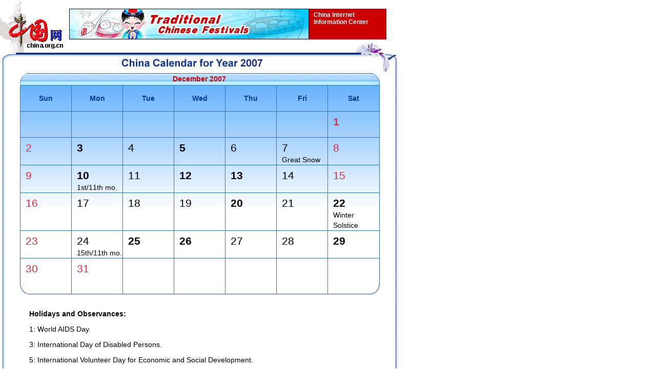

--- FILE ---
content_type: text/html; charset=UTF-8
request_url: http://www.china.org.cn/english/features/2007calendar/194211.htm
body_size: 21384
content:

<html>
<head>
<meta http-equiv="Content-Type" content="text/html; charset=utf-8">
<title>December 2007</title>
<style type="text/css">
<!--
body {
	background-color: #FFFFFF;
	margin-left: 0px;
	margin-top: 0px;
	margin-right: 0px;
	margin-bottom: 0px;
}
.bg {
	background-image: url(/images/en/cc/041231_1.jpg);
	background-repeat: no-repeat;
	background-position: right bottom;
}
.bg1 {
	background-image: url(http://images.china.cn/images1/en/2005first/20051228.gif);
	background-repeat: no-repeat;
	background-position: center bottom;
}
.ft {
	font-family: Arial, Helvetica, sans-serif;
	font-size: 14px;
	font-weight: bold;
	color: #cc0000;
	text-decoration: none;
}
.ft1 {
	FONT-WEIGHT: bold; FONT-SIZE: 12px; COLOR: #ffffff; FONT-FAMILY: "Arial", "Helvetica", "sans-serif"; TEXT-DECORATION: none
}
.ft2 {
	font-size: 16pt;
	color: #000000;
	text-decoration: none;
	font-family: Arial, Helvetica, sans-serif;
}
.ft3 {
	font-size: 16pt;
	color: #df2c3f;
	text-decoration: none;
	font-family: Arial, Helvetica, sans-serif;
}
.ft4 {
	font-family: Arial, Helvetica, sans-serif;
	font-size: 14px;
	color: #000000;
	text-decoration: none;
	line-height: 20px;
}
.ft5 {
	font-family: Arial, Helvetica, sans-serif;
	font-size: 14px;
	color: #123086;
	text-decoration: none;
	line-height: 20px;
}
.unnamed1 {
	font-family: Arial, Helvetica, sans-serif;
	font-size: 12px;
	color: #000000;
	text-decoration: none;
}
.ft6 {
	font-family: Arial, Helvetica, sans-serif;
	font-size: 12px;
	color: #d20007;
	text-decoration: underline;
	font-weight: bolder;
}
.bg2 {
	background-image: url(/images/en/cc/041231_10.jpg);
	background-repeat: repeat-x;
	background-position: center top;
}
.ft7 {
	font-family: Arial, Helvetica, sans-serif;
	font-size: 14px;
	font-weight: bold;
	color: #003590;
	text-decoration: none;
}
.bg3 {
	border-bottom-width: 1px;
	border-bottom-style: solid;
	border-bottom-color: #3A56AA;
	font-size: 16pt;
	color: #df2c3f;
	text-decoration: none;
	font-family: Arial, Helvetica, sans-serif;
}
-->
</style>
</head>

<body>
<table width="754" border="0" cellspacing="0" cellpadding="0" bgcolor="#FFFFFF">
  <tr> 
    <td width="135" valign="bottom"><a href="/e-logo/about.htm"><img src="/images/en/cc/xu_logo.gif" width="135" height="103" border="0"></a></td>
    <td valign="bottom" width="619"> 
      <table width="619" border="0" cellspacing="0" cellpadding="0">
        <tr valign="top"> 
          <td height="66" valign="bottom"> 
            <table width="619" border="0" cellspacing="0" cellpadding="0" bgcolor="#CC0000">
              <tr> 
                <td width="476" valign="top"><a href="/english/features/Festivals/78131.htm"><img src="/images/en/2004first/0119-ycj.jpg" width="468" height="60" border="0"></a></td>
                <td valign="top" width="143"> 
                  <table width="99%" border="0" cellspacing="0" cellpadding="0" align="center">
                    <tr> 
                      <td class="ft1" height="38">China Internet Information Center</td>
                    </tr>
                    <tr> 
                      <td height="20"></td>
                    </tr>
                  </table>
                </td>
              </tr>
            </table>
          </td>
        </tr>
        <tr> 
          <td height="26" valign="top" class="bg"></td>
        </tr>
      </table>
    </td>
  </tr>
</table>
<table width="778" border="0" cellspacing="0" cellpadding="0">
  <tr>
    <td width="232"><img src="/images/en/cc/041231_2.jpg" width="232" height="40"></td>
    <td width="288"><img src="http://images.china.cn/images1/en/2005first/20051228.jpg" width="288" height="40"></td>
    <td width="258"><img src="/images/en/cc/041231_4.jpg" width="258" height="40"></td>
  </tr>
</table>
<table width="778" border="0" cellspacing="0" cellpadding="0">
  <tr>
    <td width="39" background="/images/en/cc/041231_5.gif"></td>
    <td width="702" valign="top"><table width="702" border="0" cellspacing="0" cellpadding="0">
      <tr>
        <td width="15"><img src="/images/en/cc/041231_7.jpg" width="15" height="23"></td>
        <td width="670" align="center" background="/images/en/cc/041231_8.jpg" class="ft">December 2007</td>
        <td width="17"><img src="/images/en/cc/041231_9.jpg" width="17" height="23"></td>
      </tr>
    </table>
      <table width="702" border="0" cellpadding="0" cellspacing="0" class="bg2">
        <tr>
          <td height="1" colspan="15" bgcolor="#3072bc"></td>
        </tr>
        <tr>
          <td width="1" height="50" bgcolor="#3072bc"></td>
          <td width="99" align="center" class="ft7">Sun</td>
          <td width="1" bgcolor="#3072bc"></td>
          <td width="99" align="center" class="ft7">Mon</td>
          <td width="1" bgcolor="#3072bc"></td>
          <td width="99" align="center" class="ft7">Tue</td>
          <td width="1" bgcolor="#3072bc"></td>
          <td width="99" align="center" class="ft7">Wed</td>
          <td width="1" bgcolor="#3072bc"></td>
          <td width="99" align="center" class="ft7">Thu</td>
          <td width="1" bgcolor="#3072bc"></td>
          <td width="99" align="center" class="ft7">Fri</td>
          <td width="1" bgcolor="#3072bc"></td>
          <td width="100" align="center" class="ft7">Sat</td>
          <td width="1" bgcolor="#3072bc"></td>
        </tr>
        <tr>
          <td height="1" colspan="15" bgcolor="#3072bc"></td>
        </tr>
        <tr>
          <td height="50" bgcolor="#3072bc"></td>
          <td valign="top" class="ft3" style="padding-top:8px;padding-left:10px"> </td>
          <td bgcolor="#3072bc"></td>
          <td valign="top" class="ft3" style="padding-top:8px;padding-left:10px"> </td>
          <td bgcolor="#3072bc"></td>
          <td valign="top" class="ft3" style="padding-top:8px;padding-left:10px"> </td>
          <td bgcolor="#3072bc"></td>
          <td valign="top" class="ft3" style="padding-top:8px;padding-left:10px"> </td>
          <td bgcolor="#3072bc"></td>
          <td valign="top" class="ft2" style="padding-top:8px;padding-left:10px"> </td>
          <td bgcolor="#3072bc"></td>
          <td valign="top" class="ft2" style="padding-top:8px;padding-left:10px"> </td>
          <td bgcolor="#3072bc"></td>
          <td valign="top" class="ft3" style="padding-top:8px;padding-left:10px"><b>1</b></td>
          <td bgcolor="#3072bc"></td>
        </tr>
		<tr>
          <td height="1" colspan="15" bgcolor="#3072bc"></td>
        </tr>
        <tr>
          <td height="50" bgcolor="#3072bc"></td>
          <td valign="top" class="ft3" style="padding-top:8px;padding-left:10px">2</td>
          <td bgcolor="#3072bc"></td>
          <td valign="top" class="ft2" style="padding-top:8px;padding-left:10px"><b>3</b></td>
          <td bgcolor="#3072bc"></td>
          <td valign="top" class="ft2" style="padding-top:8px;padding-left:10px">4</td>
          <td bgcolor="#3072bc"></td>
          <td valign="top" class="ft2" style="padding-top:8px;padding-left:10px"><b>5</b></td>
          <td bgcolor="#3072bc"></td>
          <td valign="top" class="ft2" style="padding-top:8px;padding-left:10px">6</td>
          <td bgcolor="#3072bc"></td>
          <td valign="top" class="ft2" style="padding-top:8px;padding-left:10px"><span class="ft2">7</span><br>
          <span class="ft4">Great Snow</span></td>
          <td bgcolor="#3072bc"></td>
          <td valign="top" class="ft3" style="padding-top:8px;padding-left:10px">8</td>
          <td bgcolor="#3072bc"></td>
        </tr>
		<tr>
          <td height="1" colspan="15" bgcolor="#3072bc"></td>
        </tr>
        <tr>
          <td height="50" bgcolor="#3072bc"></td>
          <td valign="top" class="ft3" style="padding-top:8px;padding-left:10px">9</td>
          <td bgcolor="#3072bc"></td>
          <td valign="top" class="ft2" style="padding-top:8px;padding-left:10px"><span class="ft2"><b>10</b></span><br>
          <span class="ft4">1st/11th mo.</span></td>
          <td bgcolor="#3072bc"></td>
          <td valign="top" class="ft2" style="padding-top:8px;padding-left:10px">11</td>
          <td bgcolor="#3072bc"></td>
          <td valign="top" class="ft2" style="padding-top:8px;padding-left:10px"><b>12</b></td>
          <td bgcolor="#3072bc"></td>
          <td valign="top" class="ft2" style="padding-top:8px;padding-left:10px"><b>13</b></td>
          <td bgcolor="#3072bc"></td>
          <td valign="top" class="ft2" style="padding-top:8px;padding-left:10px">14</td>
          <td bgcolor="#3072bc"></td>
          <td valign="top" class="ft3" style="padding-top:8px;padding-left:10px">15</td>
          <td bgcolor="#3072bc"></td>
        </tr>
		<tr>
          <td height="1" colspan="15" bgcolor="#3072bc"></td>
        </tr>
        <tr>
          <td height="50" bgcolor="#3072bc"></td>
          <td valign="top" class="ft3" style="padding-top:8px;padding-left:10px">16</td>
          <td bgcolor="#3072bc"></td>
          <td valign="top" class="ft2" style="padding-top:8px;padding-left:10px">17</td>
          <td bgcolor="#3072bc"></td>
          <td valign="top" class="ft2" style="padding-top:8px;padding-left:10px">18</td>
          <td bgcolor="#3072bc"></td>
          <td valign="top" class="ft2" style="padding-top:8px;padding-left:10px">19</td>
          <td bgcolor="#3072bc"></td>
          <td valign="top" class="ft2" style="padding-top:8px;padding-left:10px"><b>20</b></td>
          <td bgcolor="#3072bc"></td>
          <td valign="top" class="ft2" style="padding-top:8px;padding-left:10px">21</td>
          <td bgcolor="#3072bc"></td>
          <td valign="top" class="ft3" style="padding-top:8px;padding-left:10px"><span class="ft2"><b>22</b></span><br>
          <span class="ft4">Winter Solstice</span></td>
          <td bgcolor="#3072bc"></td>
        </tr>
		<tr>
          <td height="1" colspan="15" bgcolor="#3072bc"></td>
        </tr>
		        <tr>
          <td height="50" bgcolor="#3072bc"></td>
          <td valign="top" class="ft3" style="padding-top:8px;padding-left:10px">23</td>
          <td bgcolor="#3072bc"></td>
          <td valign="top" class="ft2" style="padding-top:8px;padding-left:10px"><span class="ft2">24</span><br>
          <span class="ft4">15th/11th mo.</span></td>
          <td bgcolor="#3072bc"></td>
          <td valign="top" class="ft2" style="padding-top:8px;padding-left:10px"><b>25</b></td>
          <td bgcolor="#3072bc"></td>
          <td valign="top" class="ft2" style="padding-top:8px;padding-left:10px"><b>26</b></td>
          <td bgcolor="#3072bc"></td>
          <td valign="top" class="ft2" style="padding-top:8px;padding-left:10px">27</td>
          <td bgcolor="#3072bc"></td>
          <td valign="top" class="ft2" style="padding-top:8px;padding-left:10px">28</td>
          <td bgcolor="#3072bc"></td>
          <td valign="top"  class="ft2" style="padding-top:8px;padding-left:10px"><b>29</b></td>
          <td bgcolor="#3072bc"></td>
        </tr>
		<tr>
          <td height="1" colspan="15" bgcolor="#3072bc"></td>
        </tr>
		<tr>
          <td height="70"  background="http://images.china.cn/images1/en/cc/5.gif"></td>
          <td height="70" valign="top" background="http://images.china.cn/images1/en/cc/3.gif" class="ft3" style="padding-top:8px;padding-left:10px">30</td>
          <td height="70" bgcolor="#3072bc"></td>
          <td height="70" valign="top" class="bg3" style="padding-top:8px;padding-left:10px">31</td>
          <td height="70" bgcolor="#3072bc"></td>
          <td height="70" valign="top" class="bg3" style="padding-top:8px;padding-left:10px">&nbsp;</td>
          <td height="70" bgcolor="#3072bc"></td>
          <td height="70" valign="top" class="bg3" style="padding-top:8px;padding-left:10px">&nbsp;</td>
          <td height="70" bgcolor="#3072bc"></td>
          <td height="70" valign="top" class="bg3" style="padding-top:8px;padding-left:10px">&nbsp;</td>
          <td height="70" bgcolor="#3072bc"></td>
          <td height="70" valign="top" class="bg3" style="padding-top:8px;padding-left:10px">&nbsp;</td>
          <td height="70" bgcolor="#3072bc"></td>
          <td height="70" valign="top" background="http://images.china.cn/images1/en/cc/4.gif" class="ft3" style="padding-top:8px;padding-left:10px"> </td>
          <td height="70" background="http://images.china.cn/images1/en/cc/6.gif"></td>
        </tr>
      </table>
      <br>
      <table width="100%" height="10"  border="0" cellpadding="0" cellspacing="0">
        <tr>
          <td valign="top" style="padding-top:8px;padding-left:10px"></td>
        </tr>
      </table>
      <table width="95%"  border="0" align="center" cellpadding="0" cellspacing="0">
        <tr>
          <td class="ft4"><b>Holidays and Observances:</b></td>
        </tr>
	    <tr><td height="10"></td></tr>
        <tr>
          <td><span class="ft4">1: World AIDS Day.</span></td>
        </tr>
		<tr><td height="10"></td></tr>
        <tr>
          <td><span class="ft4">3: International Day of Disabled Persons.</span></td>
        </tr>
		<tr><td height="10"></td></tr>
        <tr>
          <td><span class="ft4">5: International Volunteer Day for Economic and Social Development.</span></td>
        </tr>
		<tr><td height="10"></td></tr>
		<tr>
          <td><span class="ft4">10: Human Rights Day.</span></td>
        </tr>
		<tr><td height="10"></td></tr>
		<tr>
          <td><span class="ft4">12: Commemoration Day of Xi'an Incident.</span></td>
        </tr>
		<tr><td height="10"></td></tr>
		<tr>
          <td><span class="ft4">13: Commemoration Day of Nanjing Massacre.</span></td>
        </tr>
		<tr><td height="10"></td></tr>
		<tr>
          <td><span class="ft4">20: Anniversary of Macao Special Administrative Region</span></td>
        </tr>
		<tr><td height="10"></td></tr>
		<tr>
          <td><span class="ft4">22: Winter Solstice, the earliest of the 24 seasonal division points falling on December 22 or 23 on the Gregorian calendar. In ancient China, it was believed that as the days grow longer, young, positive things become stronger and stronger. Chinese families usually celebrate it by eating dumplings or eating a dish made of red beans and glutinous rice to drive away ghosts and evil spirits.</span></td>
        </tr>
		<tr><td height="10"></td></tr>
		<tr>
          <td><span class="ft4">25: Christmas Day.</span></td>
        </tr>
		<tr><td height="10"></td></tr>
		<tr>
          <td><span class="ft4">26: Birthday of Mao Zedong.</span></td>
        </tr>
		<tr><td height="10"></td></tr>
		<tr>
          <td><span class="ft4">29: International Day for Biological Diversity</span></td>
        </tr>
		<tr><td height="10"></td></tr>
      </table></td>
    <td width="37" background="/images/en/cc/041231_6.gif"></td>
  </tr>
</table>


<table width="778" border="0" cellspacing="0" cellpadding="0">
  <tr>
    <td width="90"><img src="/images/en/cc/041231_12.gif" width="90" height="83"></td>
    <td width="655" valign="top" background="/images/en/cc/041231_13.gif"><table width="90%"  border="0" align="center" cellpadding="0" cellspacing="0">
      <tr>
        <td height="60"></td>
      </tr>
      <tr>
        <td class="ft4"><b>Notes:</b></td>
      </tr>
    </table></td>
    <td width="33"><img src="/images/en/cc/041231_14.gif" width="33" height="83"></td>
  </tr>
</table>
<table width="778" border="0" cellspacing="0" cellpadding="0">
  <tr>
    <td width="122"> </td>
    <td width="592"><table width="100%" border="0" cellspacing="0" cellpadding="0">
	  <tr>
        <td class="ft4">1. In the traditional calendar, the new moon indicates the first day of a lunar month; the full moon marks the 15th day.</td>
      </tr>
	  <tr><td height="10"></td></tr>
	  <tr>
        <td class="ft4">2. Dates in red are official holidays. To give workers three week-long holidays during the year, the Saturday and Sunday immediately preceding or following the extended holiday are official workdays. In 2007, there are two official work weekends in April and September, and one divided in February.</td>
      </tr>
	  <tr><td height="10"></td></tr>
	  <tr>
        <td class="ft4">3. The 24 Seasonal Division Points:</td>
      </tr>
	  <tr><td height="10"></td></tr>
    </table></td>
  <td width="64"> </td>
  </tr>
</table>
<table width="778" border="0" cellspacing="0" cellpadding="0">
  <tr>
    <td align="center"><table width="725" border="0" cellpadding="0" cellspacing="1" bgcolor="#495b89">
      <tr>
        <td width="126" height="50" background="/images/en/cc/041231_15.gif"></td>
        <td width="198" align="center" background="/images/en/cc/041231_15.gif" class="ft1">Order & Name of Seasonal Division Point</td>
        <td width="198" align="center" background="/images/en/cc/041231_15.gif" class="ft1">Sun's Position at Ecliptic</td>
        <td width="198" align="center" background="/images/en/cc/041231_15.gif" class="ft1">Gregorian Calendar Date</td>
      </tr>
      <tr>
        <td height="140" align="center" bgcolor="#c5e9ff" class="ft1"><font color="#b400300">Spring</font></td>
        <td background="/images/en/cc/041231_16.gif" class="ft5" style=padding-left:15px>1.Beginning of Spring<br>
      2.Rain Water<br>
      3.Waking of Insects<br>
      4.Vernal Equinox<br>
      5.Pure Brightness<br>
      6.Grain Rain</td>
        <td background="/images/en/cc/041231_16.gif" class="ft5" style=padding-left:90px>315°<br>
          330°<br>
          345°<br>
          0°<br>
          15°<br>
          30°</td>
        <td background="/images/en/cc/041231_16.gif" class="ft5" style=padding-left:40px>4 or 5 February<br>
          19 or 20 February<br>
          5 or 6 March<br>
          20 or 21 March<br>
          5 or 6 April<br>
          20 or 21 April</td>
      </tr>
      <tr>
        <td height="140" align="center" bgcolor="#FEE8EA" class="ft1"><font color="#b400300">Summer</font></td>
        <td background="/images/en/cc/041231_16.gif" class="ft5" style=padding-left:15px>7.Beginning of Summer<br>
          8.Grain Budding<br>
          9.Grain in Ear<br>
          10.Summer Solstice<br>
          11.Slight Heat<br>
          12.Great Heat</td>
        <td background="/images/en/cc/041231_16.gif" class="ft5" style=padding-left:90px>45°<br>
          60°<br>
          75°<br>
          90°<br>
          105°<br>
          120°</td>
        <td background="/images/en/cc/041231_16.gif" class="ft5" style=padding-left:40px>5 or 6 May<br>
          21 or 22 May<br>
          6 or 7 June<br>
          21 or 22 June<br>
          7 or 8 July<br>
          23 or 24 July</td>
      </tr>
      <tr>
        <td height="140" align="center" bgcolor="#C5E9FF" class="ft1"><font color="#b400300">Autumn</font></td>
        <td background="/images/en/cc/041231_16.gif" class="ft5" style=padding-left:15px>13.Beginning of Autumn<br>
          14.Limit of Heat<br>
          15.White Dew<br>
          16.Autumnal Equinox<br>
          17.Cold Dew<br>
          18.Frost's Descent</td>
        <td background="/images/en/cc/041231_16.gif" class="ft5" style=padding-left:90px>135°<br>
          150°<br>
          165°<br>
          180°<br>
          195°<br>
          210°</td>
        <td background="/images/en/cc/041231_16.gif" class="ft5" style=padding-left:40px>7 or 8 August<br>
          23 or 24 August<br>
          7 or 8 September<br>
          23 or 24 September<br>
          8 or 9 October<br>
          23 or 24 October</td>
      </tr>
      <tr>
        <td height="140" align="center" bgcolor="#FEE8EA" class="ft1"><font color="#b400300">Winter</font></td>
        <td background="/images/en/cc/041231_16.gif" class="ft5" style=padding-left:15px>19.Beginning of Winter<br>
          20.Slight Snow<br>
          21.Great Snow<br>
          22.Winter Solstice<br>
          23.Slight Cold<br>
          24.Great Cold</td>
        <td background="/images/en/cc/041231_16.gif" class="ft5" style=padding-left:90px>225°<br>
          240°<br>
          255°<br>
          270°<br>
          285°<br>
          300°</td>
        <td background="/images/en/cc/041231_16.gif" class="ft5" style=padding-left:40px>7 or 8 November<br>
          23 or 22 November<br>
          7 or 8 December<br>
          22 or 23 December<br>
          5 or 6 January<br>
          20 or 21 January</td>
      </tr>
    </table></td>
  </tr>
</table>

<table width="778" border="0" cellspacing="0" cellpadding="0">
  <tr>
    <td height="40" class="ft6" style=padding-left:30px>Traditional Chinese Festivals</td>
  </tr>
  <tr>
    <td height="3" bgcolor="#003669"></td>
  </tr>
  <tr>
    <td height="25"><DIV class=unnamed1 align=center>Copyright © China Internet Information Center. All Rights Reserved
  Email: <A class=unnamed1 
href="mailto:webmaster@china.org.cn">webmaster@china.org.cn</A> Tel: 86-10-68326688</DIV></td>
  </tr>
</table>
</body>
</html>
